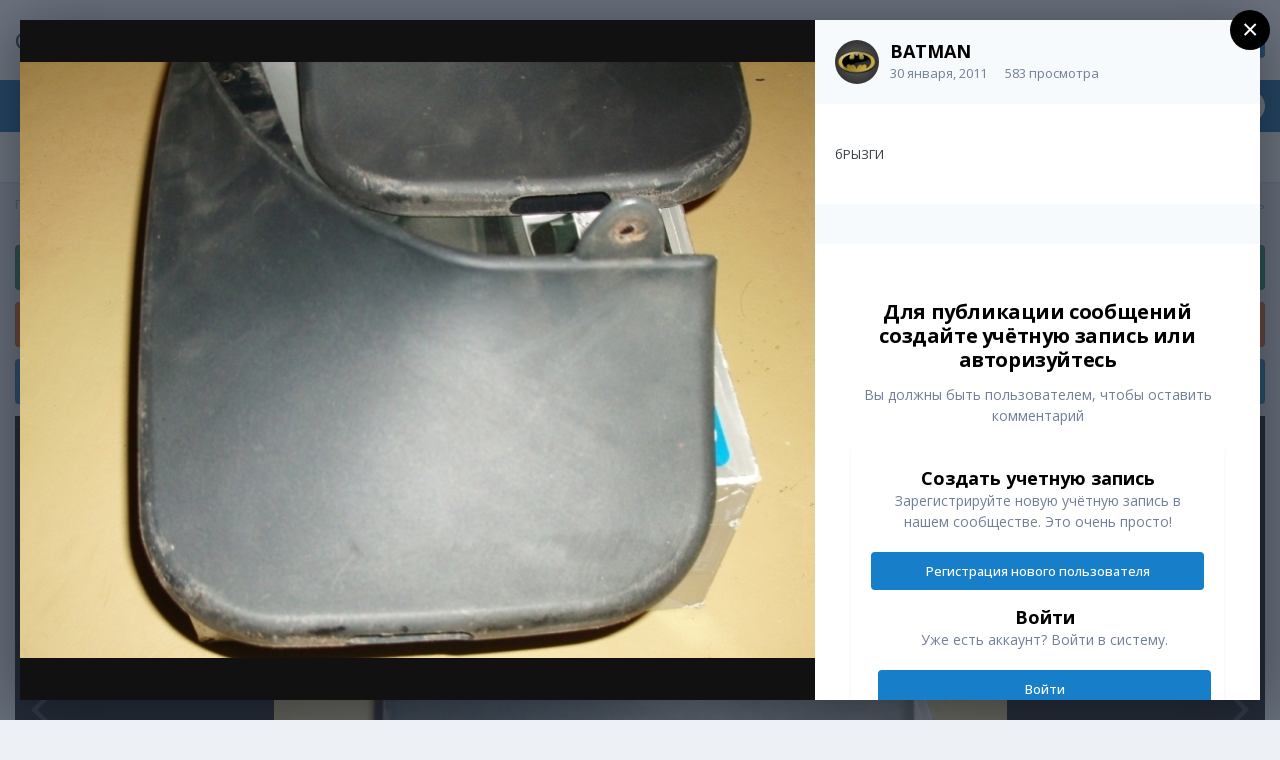

--- FILE ---
content_type: text/html;charset=UTF-8
request_url: https://citroens-club.ru/gallery/image/4479-imgp2164jpg/?lightbox=1&csrfKey=0b4687c68cbe3840f4f1ab9452fc0824
body_size: 4147
content:
<!DOCTYPE html>
<html lang="ru-RU" dir="ltr">
	<head>
		<title></title>
		

	<meta name="viewport" content="width=device-width, initial-scale=1">



	<meta name="twitter:card" content="summary_large_image" />



	
		
			
				<meta property="og:image" content="https://citroens-club.ru/uploads/1296381727/gallery_489_858_447823.jpg">
			
		
	

	
		
			
				<meta property="og:image:type" content="image/jpeg">
			
		
	

	
		
			
				<meta property="og:site_name" content="Ситроен Клуб">
			
		
	

	
		
			
				<meta property="og:locale" content="ru_RU">
			
		
	


	
		<link rel="preload" href="https://citroens-club.ru/uploads/1296381727/gallery_489_858_447823.jpg" as="image" type="image/jpeg" />
	




<link rel="manifest" href="https://citroens-club.ru/manifest.webmanifest/">
<meta name="msapplication-config" content="https://citroens-club.ru/browserconfig.xml/">
<meta name="msapplication-starturl" content="/">
<meta name="application-name" content="Ситроен Клуб">

<meta name="apple-mobile-web-app-title" content="Ситроен Клуб">

	<meta name="theme-color" content="#ffffff">










<link rel="preload" href="//citroens-club.ru/applications/core/interface/font/fontawesome-webfont.woff2?v=4.7.0" as="font" crossorigin="anonymous">
		


	
		<link href="https://fonts.googleapis.com/css?family=Open%20Sans:300,300i,400,400i,500,700,700i" rel="stylesheet" referrerpolicy="origin">
	



	<link rel='stylesheet' href='https://citroens-club.ru/uploads/css_built_1/20446cf2d164adcc029377cb04d43d17_flags.css?v=ae26115a711678426048' media='all'>

	<link rel='stylesheet' href='https://citroens-club.ru/uploads/css_built_1/37c6452ea623de41c991284837957128_gallery.css?v=ae26115a711678426048' media='all'>

	<link rel='stylesheet' href='https://citroens-club.ru/uploads/css_built_1/8a32dcbf06236254181d222455063219_global.css?v=ae26115a711678426048' media='all'>

	<link rel='stylesheet' href='https://citroens-club.ru/uploads/css_built_1/22e9af7d7c6ac7ddc7db0f1b0d471efc_gallery_responsive.css?v=ae26115a711678426048' media='all'>





<link rel='stylesheet' href='https://citroens-club.ru/uploads/css_built_1/258adbb6e4f3e83cd3b355f84e3fa002_custom.css?v=ae26115a711678426048' media='all'>




		
	</head>
	<body class='ipsApp ipsApp_front ipsClearfix ipsLayout_noBackground ipsJS_has ipsClearfix'  data-message="">
		

<div data-controller='gallery.front.view.image' class='cGalleryLightbox' data-role='lightbox'>
	<div class='cGalleryLightbox_inner' data-role="imageSizer">
		<div class='elGalleryHeader' class='cGalleryLightbox_image'>
			

<div id='elGalleryImageLightbox' class='elGalleryImage' data-role="imageFrame" data-setHeight data-imageSizes='{&quot;large&quot;:[800,600],&quot;small&quot;:[240,180]}'>
	
		<div class='cGalleryViewImage' data-role='notesWrapper' data-controller='gallery.front.view.notes' data-imageID='4479'  data-notesData='[]'>
			<div>
				<img src='https://citroens-club.ru/uploads/1296381727/gallery_489_858_447823.jpg' alt="IMGP2164.JPG" title='IMGP2164.JPG' data-role='theImage' class='ipsHide'>
			</div>
			
		</div>
	

		<div class='cGalleryImageFade'>
			<div class='cGalleryImageTopBar'>
				<div class='cGalleryImageTitle'>
					<h1 class='ipsType_pageTitle ipsContained_container'>
						
						
						
						
							<span><span class="ipsBadge ipsBadge_icon ipsBadge_positive" data-ipsTooltip title='Популярно'><i class='fa fa-star'></i></span></span>
						
						
							<span class='ipsContained ipsType_break'>IMGP2164.JPG</span>
						
					</h1>
					
						<div class='ipsType_desc ipsTruncate ipsTruncate_line'>
							<strong class='ipsType_minorHeading'>Из альбома: </strong> <em><a href='https://citroens-club.ru/gallery/album/858-%D0%B1%D1%80%D1%8B%D0%B7%D0%B3%D0%B8/'>Брызги</a></em>
							(6 изображений)
						</div>
					
				</div>

				<ul class='cGalleryControls ipsList_inline'>
					<li>
						



					</li>
					<li>
						

<div data-followApp='gallery' data-followArea='image' data-followID='4479' data-controller='core.front.core.followButton'>
	

	<a href='https://citroens-club.ru/login/' rel="nofollow" class="ipsFollow ipsPos_middle ipsButton ipsButton_light ipsButton_verySmall ipsButton_disabled" data-role="followButton" data-ipsTooltip title='Авторизация'>
		<span>Подписчики</span>
		<span class='ipsCommentCount'>0</span>
	</a>

</div>
					</li>
					
						<li>
							<a href='https://citroens-club.ru/uploads/1296381727/gallery_489_858_447823.jpg' title='Просмотр полного изображения' class='ipsButton ipsButton_narrow ipsButton_link ipsButton_verySmall ipsButton_veryLight' data-ipsTooltip target='_blank' rel='noopener' data-role="toggleFullscreen"></a>
						</li>
					
				</ul>
			</div>

			<div class='cGalleryImageBottomBar'>
				<div class='cGalleryCreditInfo ipsType_normal'>
					

					
				</div>

				
			</div>
		</div>

	<span class='elGalleryImageNav'>
		
			<a href='https://citroens-club.ru/gallery/image/4480-%D0%B1%D1%80%D1%8B%D0%B7%D0%B3%D0%B8/?browse=1&amp;lightbox=1' class='elGalleryImageNav_prev' data-action='prevImage' data-imageID='4480' title='бРЫЗГИ'><i class='fa fa-angle-left'></i></a>
		
		
			<a href='https://citroens-club.ru/gallery/image/4478-%D0%B1%D1%80%D1%8B%D0%B7%D0%B3%D0%B8/?browse=1&amp;lightbox=1' class='elGalleryImageNav_next' data-action='nextImage' data-imageID='4478' title='Брызги'><i class='fa fa-angle-right'></i></a>
		
	</span>
</div>
		</div>

		<div class='cGalleryLightbox_info ipsAreaBackground_reset'>
			<section data-role='imageInfo'>
				
<div data-role='imageDescription' >
	


	

	<div class='ipsPhotoPanel ipsPhotoPanel_mini ipsClearfix ipsAreaBackground_light ipsPadding'>
		


	<a href="https://citroens-club.ru/profile/489-batman/" rel="nofollow" data-ipsHover data-ipsHover-width="370" data-ipsHover-target="https://citroens-club.ru/profile/489-batman/?do=hovercard" class="ipsUserPhoto ipsUserPhoto_mini" title="Перейти в профиль BATMAN">
		<img src='https://citroens-club.ru/uploads/profile/photo-thumb-489.jpg' alt='BATMAN' loading="lazy">
	</a>

		<div>
			
			<p class='ipsType_reset ipsType_sectionHead ipsType_blendLinks'>
				


<a href='https://citroens-club.ru/profile/489-batman/' rel="nofollow" data-ipsHover data-ipsHover-width='370' data-ipsHover-target='https://citroens-club.ru/profile/489-batman/?do=hovercard&amp;referrer=https%253A%252F%252Fcitroens-club.ru%252Fgallery%252Fimage%252F4479-imgp2164jpg%252F%253Flightbox%253D1%2526csrfKey%253D0b4687c68cbe3840f4f1ab9452fc0824' title="Перейти в профиль BATMAN" class="ipsType_break">BATMAN</a>
			</p>
			<ul class='ipsList_inline ipsType_medium ipsType_blendLinks ipsType_light'>
				<li><time datetime='2011-01-30T10:02:07Z' title='30.01.2011 10:02 ' data-short='14 г'>30 января, 2011</time></li>
				<li>583 просмотра</li>
				
			</ul>
		</div>
	</div>

	<div class='ipsPad'>
		

		

		
			<div class='ipsType_medium ipsType_richText ipsSpacer_both ipsClear' data-controller="core.front.core.lightboxedImages"  data-ipsTruncate data-ipsTruncate-size='10 lines'>
				<p>бРЫЗГИ</p>
			</div>
		

		
			

	<div data-controller='core.front.core.reaction' class='ipsItemControls_right ipsClearfix '>	
		<div class='ipsReact ipsPos_right'>
			
				
				<div class='ipsReact_blurb ipsHide' data-role='reactionBlurb'>
					
				</div>
			
			
			
		</div>
	</div>

		
	</div>

	

	<div class='cGalleryExif ipsAreaBackground_light ipsPad'>
		

		
	</div>

	<div data-role='imageComments' data-commentsContainer="lightbox">
		
			
			
<div data-controller='core.front.core.commentFeed, core.front.core.ignoredComments' data-autoPoll data-baseURL='https://citroens-club.ru/gallery/image/4479-imgp2164jpg/' data-lastPage data-feedID='image-4479' id='comments'>
	

	

<div data-controller='core.front.core.recommendedComments' data-url='https://citroens-club.ru/gallery/image/4479-imgp2164jpg/?tab=comments&amp;recommended=comments' class='ipsAreaBackground ipsPad ipsBox ipsBox_transparent ipsSpacer_bottom ipsRecommendedComments ipsHide'>
	<div data-role="recommendedComments">
		<h2 class='ipsType_sectionHead ipsType_large'>Рекомендуемые комментарии</h2>
		
	</div>
</div>
	




	<div data-role='commentFeed' data-controller='core.front.core.moderation'>
		
			<p class='ipsType_normal ipsType_light ipsType_reset ipsPad' data-role='noComments'>Комментариев нет</p>
		
	</div>			
	

	
	<a id='replyForm'></a>
	<div data-role='replyArea' class='cTopicPostArea_noSize ipsSpacer_top'>
		
			
				

<div>
	<input type="hidden" name="csrfKey" value="0b4687c68cbe3840f4f1ab9452fc0824">
	
		<div class='ipsType_center ipsPad cGuestTeaser'>
			
				<h2 class='ipsType_pageTitle'>Для публикации сообщений создайте учётную запись или авторизуйтесь</h2>
				<p class='ipsType_light ipsType_normal ipsType_reset ipsSpacer_top ipsSpacer_half'>Вы должны быть пользователем, чтобы оставить комментарий</p>
			
	
			<div class='ipsBox ipsPad ipsSpacer_top'>
				<div class='ipsGrid ipsGrid_collapsePhone'>
					<div class='ipsGrid_span6 cGuestTeaser_left'>
						<h2 class='ipsType_sectionHead'>Создать учетную запись</h2>
						<p class='ipsType_normal ipsType_reset ipsType_light ipsSpacer_bottom'>Зарегистрируйте новую учётную запись в нашем сообществе. Это очень просто!</p>
						
							<a href='https://citroens-club.ru/register/' class='ipsButton ipsButton_primary ipsButton_small' >
						
						Регистрация нового пользователя</a>
					</div>
					<div class='ipsGrid_span6 cGuestTeaser_right'>
						<h2 class='ipsType_sectionHead'>Войти</h2>
						<p class='ipsType_normal ipsType_reset ipsType_light ipsSpacer_bottom'>Уже есть аккаунт? Войти в систему.</p>
						<a href='https://citroens-club.ru/login/?ref=aHR0cHM6Ly9jaXRyb2Vucy1jbHViLnJ1L2dhbGxlcnkvaW1hZ2UvNDQ3OS1pbWdwMjE2NGpwZy8jcmVwbHlGb3Jt' data-ipsDialog data-ipsDialog-size='medium' data-ipsDialog-remoteVerify="false" data-ipsDialog-title="Войти" class='ipsButton ipsButton_primary ipsButton_small'>Войти</a>
					</div>
				</div>
			</div>
		</div>
	
</div>
			
	</div>
	
</div>

		
	</div>
</div>	
			</section>
		</div>
	</div>
</div> 
		





<script type='text/javascript' src='https://citroens-club.ru/uploads/javascript_core/front_front_core.js?v=ae26115a711769346020' data-ips></script>


<script type='text/javascript' src='https://citroens-club.ru/uploads/javascript_gallery/front_front_view.js?v=ae26115a711769346020' data-ips></script>


<script type='text/javascript' src='https://citroens-club.ru/uploads/javascript_gallery/front_front_browse.js?v=ae26115a711769346020' data-ips></script>





<script type='application/ld+json'>
{
    "@context": "http://schema.org",
    "@type": "MediaObject",
    "@id": "https://citroens-club.ru/gallery/image/4479-imgp2164jpg/",
    "url": "https://citroens-club.ru/gallery/image/4479-imgp2164jpg/",
    "name": "IMGP2164.JPG",
    "description": "\u0431\u0420\u042b\u0417\u0413\u0418 ",
    "dateCreated": "2011-01-30T10:02:07+0000",
    "fileFormat": "image/jpeg",
    "keywords": [],
    "author": {
        "@type": "Person",
        "name": "BATMAN",
        "image": "https://citroens-club.ru/uploads/profile/photo-thumb-489.jpg",
        "url": "https://citroens-club.ru/profile/489-batman/"
    },
    "interactionStatistic": [
        {
            "@type": "InteractionCounter",
            "interactionType": "http://schema.org/ViewAction",
            "userInteractionCount": 583
        },
        {
            "@type": "InteractionCounter",
            "interactionType": "http://schema.org/CommentAction",
            "userInteractionCount": 0
        }
    ],
    "commentCount": 0,
    "artMedium": "Digital",
    "width": 800,
    "height": 600,
    "image": {
        "@type": "ImageObject",
        "url": "https://citroens-club.ru/uploads/1296381727/gallery_489_858_447823.jpg",
        "caption": "IMGP2164.JPG",
        "thumbnail": "https://citroens-club.ru/uploads/1296381727/sml_gallery_489_858_447823.jpg",
        "width": 800,
        "height": 600
    },
    "thumbnailUrl": "https://citroens-club.ru/uploads/1296381727/sml_gallery_489_858_447823.jpg"
}	
</script>

<script type='application/ld+json'>
{
    "@context": "http://www.schema.org",
    "publisher": "https://citroens-club.ru/#organization",
    "@type": "WebSite",
    "@id": "https://citroens-club.ru/#website",
    "mainEntityOfPage": "https://citroens-club.ru/",
    "name": "\u0421\u0438\u0442\u0440\u043e\u0435\u043d \u041a\u043b\u0443\u0431",
    "url": "https://citroens-club.ru/",
    "potentialAction": {
        "type": "SearchAction",
        "query-input": "required name=query",
        "target": "https://citroens-club.ru/search/?q={query}"
    },
    "inLanguage": [
        {
            "@type": "Language",
            "name": "\u0420\u0443\u0441\u0441\u043a\u0438\u0439 (RU)",
            "alternateName": "ru-RU"
        }
    ]
}	
</script>

<script type='application/ld+json'>
{
    "@context": "http://www.schema.org",
    "@type": "Organization",
    "@id": "https://citroens-club.ru/#organization",
    "mainEntityOfPage": "https://citroens-club.ru/",
    "name": "\u0421\u0438\u0442\u0440\u043e\u0435\u043d \u041a\u043b\u0443\u0431",
    "url": "https://citroens-club.ru/",
    "sameAs": [
        "https://vk.com/citroens"
    ]
}	
</script>


		
	</body>
</html>

--- FILE ---
content_type: application/javascript
request_url: https://citroens-club.ru/uploads/javascript_global/root_map.js?v=ae26115a711769346020
body_size: 218
content:
var ipsJavascriptMap={"core":{"global_core":"https://citroens-club.ru/uploads/javascript_core/global_global_core.js","front_core":"https://citroens-club.ru/uploads/javascript_core/front_front_core.js","front_streams":"https://citroens-club.ru/uploads/javascript_core/front_front_streams.js","front_statuses":"https://citroens-club.ru/uploads/javascript_core/front_front_statuses.js","front_profile":"https://citroens-club.ru/uploads/javascript_core/front_front_profile.js","front_search":"https://citroens-club.ru/uploads/javascript_core/front_front_search.js","front_widgets":"https://citroens-club.ru/uploads/javascript_core/front_front_widgets.js","front_modcp":"https://citroens-club.ru/uploads/javascript_core/front_front_modcp.js","front_system":"https://citroens-club.ru/uploads/javascript_core/front_front_system.js","front_messages":"https://citroens-club.ru/uploads/javascript_core/front_front_messages.js","front_ignore":"https://citroens-club.ru/uploads/javascript_core/front_front_ignore.js","admin_core":"https://citroens-club.ru/uploads/javascript_core/admin_admin_core.js","admin_system":"https://citroens-club.ru/uploads/javascript_core/admin_admin_system.js"},"bimchatbox":{"front_chatbox":"https://citroens-club.ru/uploads/javascript_bimchatbox/front_front_chatbox.js"},"gallery":{"front_view":"https://citroens-club.ru/uploads/javascript_gallery/front_front_view.js","front_browse":"https://citroens-club.ru/uploads/javascript_gallery/front_front_browse.js"},"forums":{"front_topic":"https://citroens-club.ru/uploads/javascript_forums/front_front_topic.js","front_forum":"https://citroens-club.ru/uploads/javascript_forums/front_front_forum.js"}};;